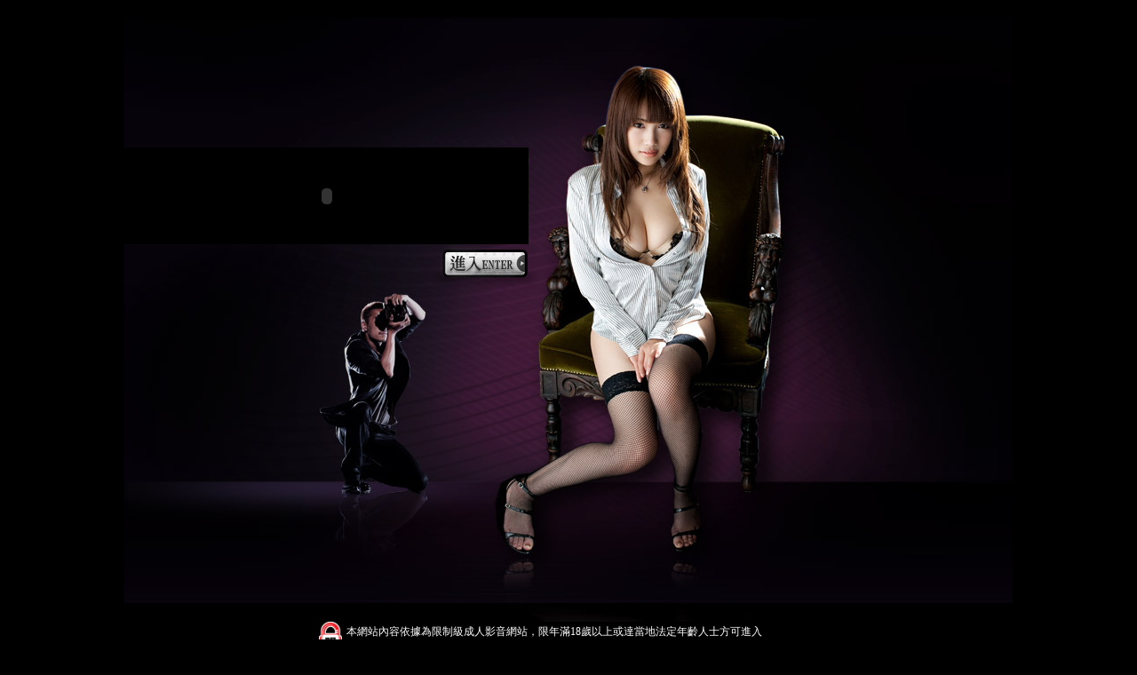

--- FILE ---
content_type: text/html; charset=utf-8
request_url: http://ch5.a349.info/inside.htm
body_size: 5020
content:
<!DOCTYPE html PUBLIC "-//W3C//DTD XHTML 1.0 Transitional//EN" "http://www.w3.org/TR/xhtml1/DTD/xhtml1-transitional.dtd"><html xmlns="http://www.w3.org/1999/xhtml"><head><meta http-equiv="Content-Type" content="text/html; charset=utf-8" /><title>	3388影片</title><link href="/templates/a033/style.css" rel="stylesheet" type="text/css" /><script src="/templates/a033/js/AC_RunActiveContent.js" type="text/javascript"></script><script type="text/javascript"><!--function MM_findObj(n, d) { //v4.01  var p,i,x;  if(!d) d=document; if((p=n.indexOf("?"))>0&&parent.frames.length) {    d=parent.frames[n.substring(p+1)].document; n=n.substring(0,p);}  if(!(x=d[n])&&d.all) x=d.all[n]; for (i=0;!x&&i<d.forms.length;i++) x=d.forms[i][n];  for(i=0;!x&&d.layers&&i<d.layers.length;i++) x=MM_findObj(n,d.layers[i].document);  if(!x && d.getElementById) x=d.getElementById(n); return x;}function MM_preloadImages() { //v3.0  var d=document; if(d.images){ if(!d.MM_p) d.MM_p=new Array();    var i,j=d.MM_p.length,a=MM_preloadImages.arguments; for(i=0; i<a.length; i++)    if (a[i].indexOf("#")!=0){ d.MM_p[j]=new Image; d.MM_p[j++].src=a[i];}}}function MM_swapImgRestore() { //v3.0  var i,x,a=document.MM_sr; for(i=0;a&&i<a.length&&(x=a[i])&&x.oSrc;i++) x.src=x.oSrc;}function MM_swapImage() { //v3.0  var i,j=0,x,a=MM_swapImage.arguments; document.MM_sr=new Array; for(i=0;i<(a.length-2);i+=3)   if ((x=MM_findObj(a[i]))!=null){document.MM_sr[j++]=x; if(!x.oSrc) x.oSrc=x.src; x.src=a[i+2];}}//--></script><meta http-equiv="PICS-Label" content='(PICS-1.1 "http://www.ticrf.org.tw/chinese/html/06-rating-v11.htm" l gen true for "http://ch5.a349.info" r (s 3 l 3 v 3 o 0))'></head><body onload="MM_preloadImages('/templates/a033/images/OP32_bt_05.jpg','/templates/a033/images/OP32_bt_04.jpg','/templates/a033/images/op33-bt_05.jpg')"><table width="1000" border="0" align="center" cellpadding="0" cellspacing="0">  <tr>    <td><img src="/templates/a033/images/op33_01.jpg" width="1000" height="166" /></td>  </tr>  <tr>    <td><table width="1000" border="0" cellspacing="0" cellpadding="0">      <tr>        <td width="332"><script type="text/javascript">AC_FL_RunContent( 'codebase','http://download.macromedia.com/pub/shockwave/cabs/flash/swflash.cab#version=9,0,28,0','width','455','height','109','src','/templates/a033/images/a033','quality','high','pluginspage','http://www.adobe.com/shockwave/download/download.cgi?P1_Prod_Version=ShockwaveFlash','movie','/templates/a033/images/a033' ); //end AC code</script><noscript><object classid="clsid:D27CDB6E-AE6D-11cf-96B8-444553540000" codebase="http://download.macromedia.com/pub/shockwave/cabs/flash/swflash.cab#version=9,0,28,0" width="455" height="109">          <param name="movie" value="/templates/a033/images/a033.swf" />          <param name="quality" value="high" />          <embed src="/templates/a033/images/a033.swf" quality="high" pluginspage="http://www.adobe.com/shockwave/download/download.cgi?P1_Prod_Version=ShockwaveFlash" type="application/x-shockwave-flash" width="455" height="109"></embed>        </object></noscript></td>        <td width="668"><img src="/templates/a033/images/op33_03.jpg" width="545" height="109" /></td>      </tr>    </table></td>  </tr>  <tr>    <td><table width="1000" border="0" cellspacing="0" cellpadding="0">      <tr>        <td width="370"><img src="/templates/a033/images/op33_03-04.jpg" width="355" height="38" /></td>        <td width="100"><a href="http://99.7352.info/index.phtml" onmouseout="MM_swapImgRestore()" onmouseover="MM_swapImage('Image5','','/templates/a033/images/op33-bt_05.jpg',1)"><img src="/templates/a033/images/op33_05.jpg" alt="進入" name="Image5" width="100" height="38" border="0" id="Image5" /></a></td>        <td width="545"><img src="/templates/a033/images/op33_06.jpg" width="545" height="38" /></td>      </tr>    </table></td>  </tr>  <tr>    <td><img src="/templates/a033/images/op33_07.jpg" width="1000" height="224" /></td>  </tr>  <tr>    <td><img src="/templates/a033/images/op33_08.jpg" width="1000" height="163" /></td>  </tr>  <tr>    <td><table width="100%" border="0" cellspacing="0" cellpadding="0">      <tr>        <td width="25%" align="right" style="padding-right:5px;"><img src="/templates/a033/images/ticrf_r_red_n.gif" width="26" height="40" /></td>        <td width="75%" ><font color="#ffffff">本網站內容依據為限制級成人影音網站，限年滿18歲以上或達當地法定年齡人士方可進入<br />          防止未成年人瀏覽限制級內容的圖文資訊，您可以使用台灣網路分級基金會TICRF的分級過濾系統進行安裝與設定</font></td>      </tr>    </table></td>  </tr></table><div align="center"><div class="S"> 成人片成人,視訊破解,聊天交友,色情片免費,ut交友,日本女優免費影片,性感閣樓雜誌花花公子,影片觀看,台灣偷拍自拍,聊天室俱樂部,080愛愛,情趣娃娃,後官電影主入口 18k,日本美少女圖庫,85免費影城,</div><div class="S"> </div></div></body></html>